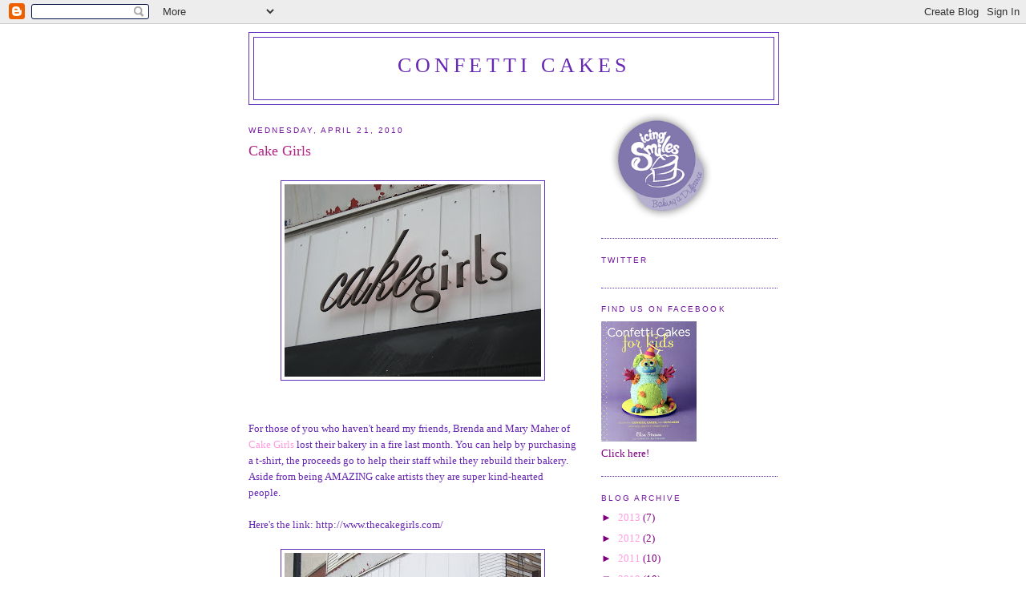

--- FILE ---
content_type: text/html; charset=UTF-8
request_url: https://confetticakes.blogspot.com/2010/04/cake-girls.html?showComment=1333242899380
body_size: 11775
content:
<!DOCTYPE html>
<html dir='ltr'>
<head>
<link href='https://www.blogger.com/static/v1/widgets/2944754296-widget_css_bundle.css' rel='stylesheet' type='text/css'/>
<meta content='text/html; charset=UTF-8' http-equiv='Content-Type'/>
<meta content='blogger' name='generator'/>
<link href='https://confetticakes.blogspot.com/favicon.ico' rel='icon' type='image/x-icon'/>
<link href='http://confetticakes.blogspot.com/2010/04/cake-girls.html' rel='canonical'/>
<link rel="alternate" type="application/atom+xml" title="Confetti Cakes - Atom" href="https://confetticakes.blogspot.com/feeds/posts/default" />
<link rel="alternate" type="application/rss+xml" title="Confetti Cakes - RSS" href="https://confetticakes.blogspot.com/feeds/posts/default?alt=rss" />
<link rel="service.post" type="application/atom+xml" title="Confetti Cakes - Atom" href="https://www.blogger.com/feeds/1141485387077769996/posts/default" />

<link rel="alternate" type="application/atom+xml" title="Confetti Cakes - Atom" href="https://confetticakes.blogspot.com/feeds/4555277969312112762/comments/default" />
<!--Can't find substitution for tag [blog.ieCssRetrofitLinks]-->
<link href='https://blogger.googleusercontent.com/img/b/R29vZ2xl/AVvXsEjGk8knq-MDMs2S6MVOWdPLIQjrQsIz8X4LwsGFZb2AkSByzCvbOQ3bUqUB1m8NRX-RYnDlVNcCKxFUR9gHSdyKXgg6Fa59xiue_xRm5kJh13V9unhiWq6Ppc2VUyszIN1mTjqdzHAQ8f82/s320/IMG_1433.jpg' rel='image_src'/>
<meta content='http://confetticakes.blogspot.com/2010/04/cake-girls.html' property='og:url'/>
<meta content='Cake Girls' property='og:title'/>
<meta content='For those of you who haven&#39;t heard my friends, Brenda and Mary Maher of Cake Girls  lost their bakery in a fire last month. You can help by ...' property='og:description'/>
<meta content='https://blogger.googleusercontent.com/img/b/R29vZ2xl/AVvXsEjGk8knq-MDMs2S6MVOWdPLIQjrQsIz8X4LwsGFZb2AkSByzCvbOQ3bUqUB1m8NRX-RYnDlVNcCKxFUR9gHSdyKXgg6Fa59xiue_xRm5kJh13V9unhiWq6Ppc2VUyszIN1mTjqdzHAQ8f82/w1200-h630-p-k-no-nu/IMG_1433.jpg' property='og:image'/>
<title>Confetti Cakes: Cake Girls</title>
<style id='page-skin-1' type='text/css'><!--
/*
-----------------------------------------------
Blogger Template Style
Name:     Minima
Date:     26 Feb 2004
Updated by: Blogger Team
----------------------------------------------- */
/* Use this with templates/template-twocol.html */
body {
background:#ffffff;
margin:0;
color:#6728B2;
font:x-small Georgia Serif;
font-size/* */:/**/small;
font-size: /**/small;
text-align: center;
}
a:link {
color:#ff9ce0;
text-decoration:none;
}
a:visited {
color:#b22887;
text-decoration:none;
}
a:hover {
color:#b22887;
text-decoration:underline;
}
a img {
border-width:0;
}
/* Header
-----------------------------------------------
*/
#header-wrapper {
width:660px;
margin:0 auto 10px;
border:1px solid #6131BD;
}
#header-inner {
background-position: center;
margin-left: auto;
margin-right: auto;
}
#header {
margin: 5px;
border: 1px solid #6131BD;
text-align: center;
color:#6728B2;
}
#header h1 {
margin:5px 5px 0;
padding:15px 20px .25em;
line-height:1.2em;
text-transform:uppercase;
letter-spacing:.2em;
font: normal normal 200% Georgia, Serif;
}
#header a {
color:#6728B2;
text-decoration:none;
}
#header a:hover {
color:#6728B2;
}
#header .description {
margin:0 5px 5px;
padding:0 20px 15px;
max-width:700px;
text-transform:uppercase;
letter-spacing:.2em;
line-height: 1.4em;
font: normal normal 78% 'Trebuchet MS', Trebuchet, Arial, Verdana, Sans-serif;
color: #72179D;
}
#header img {
margin-left: auto;
margin-right: auto;
}
/* Outer-Wrapper
----------------------------------------------- */
#outer-wrapper {
width: 660px;
margin:0 auto;
padding:10px;
text-align:left;
font: normal normal 100% Georgia, Serif;
}
#main-wrapper {
width: 410px;
float: left;
word-wrap: break-word; /* fix for long text breaking sidebar float in IE */
overflow: hidden;     /* fix for long non-text content breaking IE sidebar float */
}
#sidebar-wrapper {
width: 220px;
float: right;
word-wrap: break-word; /* fix for long text breaking sidebar float in IE */
overflow: hidden;      /* fix for long non-text content breaking IE sidebar float */
}
/* Headings
----------------------------------------------- */
h2 {
margin:1.5em 0 .75em;
font:normal normal 78% 'Trebuchet MS',Trebuchet,Arial,Verdana,Sans-serif;
line-height: 1.4em;
text-transform:uppercase;
letter-spacing:.2em;
color:#72179d;
}
/* Posts
-----------------------------------------------
*/
h2.date-header {
margin:1.5em 0 .5em;
}
.post {
margin:.5em 0 1.5em;
border-bottom:1px dotted #6131BD;
padding-bottom:1.5em;
}
.post h3 {
margin:.25em 0 0;
padding:0 0 4px;
font-size:140%;
font-weight:normal;
line-height:1.4em;
color:#b22887;
}
.post h3 a, .post h3 a:visited, .post h3 strong {
display:block;
text-decoration:none;
color:#b22887;
font-weight:normal;
}
.post h3 strong, .post h3 a:hover {
color:#6728B2;
}
.post-body {
margin:0 0 .75em;
line-height:1.6em;
}
.post-body blockquote {
line-height:1.3em;
}
.post-footer {
margin: .75em 0;
color:#72179d;
text-transform:uppercase;
letter-spacing:.1em;
font: normal normal 78% 'Trebuchet MS', Trebuchet, Arial, Verdana, Sans-serif;
line-height: 1.4em;
}
.comment-link {
margin-left:.6em;
}
.post img, table.tr-caption-container {
padding:4px;
border:1px solid #6131BD;
}
.tr-caption-container img {
border: none;
padding: 0;
}
.post blockquote {
margin:1em 20px;
}
.post blockquote p {
margin:.75em 0;
}
/* Comments
----------------------------------------------- */
#comments h4 {
margin:1em 0;
font-weight: bold;
line-height: 1.4em;
text-transform:uppercase;
letter-spacing:.2em;
color: #72179d;
}
#comments-block {
margin:1em 0 1.5em;
line-height:1.6em;
}
#comments-block .comment-author {
margin:.5em 0;
}
#comments-block .comment-body {
margin:.25em 0 0;
}
#comments-block .comment-footer {
margin:-.25em 0 2em;
line-height: 1.4em;
text-transform:uppercase;
letter-spacing:.1em;
}
#comments-block .comment-body p {
margin:0 0 .75em;
}
.deleted-comment {
font-style:italic;
color:gray;
}
#blog-pager-newer-link {
float: left;
}
#blog-pager-older-link {
float: right;
}
#blog-pager {
text-align: center;
}
.feed-links {
clear: both;
line-height: 2.5em;
}
/* Sidebar Content
----------------------------------------------- */
.sidebar {
color: #800080;
line-height: 1.5em;
}
.sidebar ul {
list-style:none;
margin:0 0 0;
padding:0 0 0;
}
.sidebar li {
margin:0;
padding-top:0;
padding-right:0;
padding-bottom:.25em;
padding-left:15px;
text-indent:-15px;
line-height:1.5em;
}
.sidebar .widget, .main .widget {
border-bottom:1px dotted #6131BD;
margin:0 0 1.5em;
padding:0 0 1.5em;
}
.main .Blog {
border-bottom-width: 0;
}
/* Profile
----------------------------------------------- */
.profile-img {
float: left;
margin-top: 0;
margin-right: 5px;
margin-bottom: 5px;
margin-left: 0;
padding: 4px;
border: 1px solid #6131BD;
}
.profile-data {
margin:0;
text-transform:uppercase;
letter-spacing:.1em;
font: normal normal 78% 'Trebuchet MS', Trebuchet, Arial, Verdana, Sans-serif;
color: #72179d;
font-weight: bold;
line-height: 1.6em;
}
.profile-datablock {
margin:.5em 0 .5em;
}
.profile-textblock {
margin: 0.5em 0;
line-height: 1.6em;
}
.profile-link {
font: normal normal 78% 'Trebuchet MS', Trebuchet, Arial, Verdana, Sans-serif;
text-transform: uppercase;
letter-spacing: .1em;
}
/* Footer
----------------------------------------------- */
#footer {
width:660px;
clear:both;
margin:0 auto;
padding-top:15px;
line-height: 1.6em;
text-transform:uppercase;
letter-spacing:.1em;
text-align: center;
}

--></style>
<link href='https://www.blogger.com/dyn-css/authorization.css?targetBlogID=1141485387077769996&amp;zx=35a9fac4-260c-460d-8d39-0828a9ea4ff9' media='none' onload='if(media!=&#39;all&#39;)media=&#39;all&#39;' rel='stylesheet'/><noscript><link href='https://www.blogger.com/dyn-css/authorization.css?targetBlogID=1141485387077769996&amp;zx=35a9fac4-260c-460d-8d39-0828a9ea4ff9' rel='stylesheet'/></noscript>
<meta name='google-adsense-platform-account' content='ca-host-pub-1556223355139109'/>
<meta name='google-adsense-platform-domain' content='blogspot.com'/>

</head>
<body>
<div class='navbar section' id='navbar'><div class='widget Navbar' data-version='1' id='Navbar1'><script type="text/javascript">
    function setAttributeOnload(object, attribute, val) {
      if(window.addEventListener) {
        window.addEventListener('load',
          function(){ object[attribute] = val; }, false);
      } else {
        window.attachEvent('onload', function(){ object[attribute] = val; });
      }
    }
  </script>
<div id="navbar-iframe-container"></div>
<script type="text/javascript" src="https://apis.google.com/js/platform.js"></script>
<script type="text/javascript">
      gapi.load("gapi.iframes:gapi.iframes.style.bubble", function() {
        if (gapi.iframes && gapi.iframes.getContext) {
          gapi.iframes.getContext().openChild({
              url: 'https://www.blogger.com/navbar/1141485387077769996?po\x3d4555277969312112762\x26origin\x3dhttps://confetticakes.blogspot.com',
              where: document.getElementById("navbar-iframe-container"),
              id: "navbar-iframe"
          });
        }
      });
    </script><script type="text/javascript">
(function() {
var script = document.createElement('script');
script.type = 'text/javascript';
script.src = '//pagead2.googlesyndication.com/pagead/js/google_top_exp.js';
var head = document.getElementsByTagName('head')[0];
if (head) {
head.appendChild(script);
}})();
</script>
</div></div>
<div id='outer-wrapper'><div id='wrap2'>
<!-- skip links for text browsers -->
<span id='skiplinks' style='display:none;'>
<a href='#main'>skip to main </a> |
      <a href='#sidebar'>skip to sidebar</a>
</span>
<div id='header-wrapper'>
<div class='header section' id='header'><div class='widget Header' data-version='1' id='Header1'>
<div id='header-inner'>
<div class='titlewrapper'>
<h1 class='title'>
<a href='https://confetticakes.blogspot.com/'>
Confetti Cakes
</a>
</h1>
</div>
<div class='descriptionwrapper'>
<p class='description'><span>
</span></p>
</div>
</div>
</div></div>
</div>
<div id='content-wrapper'>
<div id='crosscol-wrapper' style='text-align:center'>
<div class='crosscol no-items section' id='crosscol'></div>
</div>
<div id='main-wrapper'>
<div class='main section' id='main'><div class='widget Blog' data-version='1' id='Blog1'>
<div class='blog-posts hfeed'>

          <div class="date-outer">
        
<h2 class='date-header'><span>Wednesday, April 21, 2010</span></h2>

          <div class="date-posts">
        
<div class='post-outer'>
<div class='post hentry uncustomized-post-template' itemprop='blogPost' itemscope='itemscope' itemtype='http://schema.org/BlogPosting'>
<meta content='https://blogger.googleusercontent.com/img/b/R29vZ2xl/AVvXsEjGk8knq-MDMs2S6MVOWdPLIQjrQsIz8X4LwsGFZb2AkSByzCvbOQ3bUqUB1m8NRX-RYnDlVNcCKxFUR9gHSdyKXgg6Fa59xiue_xRm5kJh13V9unhiWq6Ppc2VUyszIN1mTjqdzHAQ8f82/s320/IMG_1433.jpg' itemprop='image_url'/>
<meta content='1141485387077769996' itemprop='blogId'/>
<meta content='4555277969312112762' itemprop='postId'/>
<a name='4555277969312112762'></a>
<h3 class='post-title entry-title' itemprop='name'>
Cake Girls
</h3>
<div class='post-header'>
<div class='post-header-line-1'></div>
</div>
<div class='post-body entry-content' id='post-body-4555277969312112762' itemprop='description articleBody'>
<div style="text-align: center;"><span class="Apple-style-span"  style="color:#0000EE;"><span class="Apple-style-span" style="text-decoration: underline;"><br /></span></span></div><a href="https://blogger.googleusercontent.com/img/b/R29vZ2xl/AVvXsEjGk8knq-MDMs2S6MVOWdPLIQjrQsIz8X4LwsGFZb2AkSByzCvbOQ3bUqUB1m8NRX-RYnDlVNcCKxFUR9gHSdyKXgg6Fa59xiue_xRm5kJh13V9unhiWq6Ppc2VUyszIN1mTjqdzHAQ8f82/s1600/IMG_1433.jpg" onblur="try {parent.deselectBloggerImageGracefully();} catch(e) {}"><img alt="" border="0" id="BLOGGER_PHOTO_ID_5462747501848517986" src="https://blogger.googleusercontent.com/img/b/R29vZ2xl/AVvXsEjGk8knq-MDMs2S6MVOWdPLIQjrQsIz8X4LwsGFZb2AkSByzCvbOQ3bUqUB1m8NRX-RYnDlVNcCKxFUR9gHSdyKXgg6Fa59xiue_xRm5kJh13V9unhiWq6Ppc2VUyszIN1mTjqdzHAQ8f82/s320/IMG_1433.jpg" style="display:block; margin:0px auto 10px; text-align:center;cursor:pointer; cursor:hand;width: 320px; height: 240px;" /></a><br /><div style="text-align: center;"><br /></div><a href="https://blogger.googleusercontent.com/img/b/R29vZ2xl/AVvXsEjyWWdOCz9tSWMC4jza9DQdwHxh5nO8IT7V4v7jhSIByedUQTV5Z_pQ0D3JFFd0WhabbzDb73K6LPsGhM1BKGdSTDYTrHhDK3l5Q6LXc5krEbQqIrLA6DE2pNlZdEz3G8Dl-rEIwdKPnl5h/s1600/IMG_1432.jpg" onblur="try {parent.deselectBloggerImageGracefully();} catch(e) {}"></a>For those of you who haven't heard my friends, Brenda and Mary Maher of <a href="http://www.thecakegirls.com/">Cake Girls</a> lost their bakery in a fire last month. You can help by purchasing a t-shirt, the proceeds go to help their staff while they rebuild their bakery. Aside from being AMAZING cake artists they are super kind-hearted people.<div><br /></div><div>Here's the link: http://www.thecakegirls.com/<br /><div><br /></div><div><a href="https://blogger.googleusercontent.com/img/b/R29vZ2xl/AVvXsEgBuq4_SEICppJmDp1SZUYZN-6UMDU8zc4-FX5SDs7aebTGC5MS3LoXKDLXFa8VYHa3unkDIBXycFr7vmnDf356aTs3oSMmytF2aYQDvitjAaWHPAisFLS8o3FwU-7oSL1sIVMiL_Km20x_/s1600/IMG_1434.jpg" onblur="try {parent.deselectBloggerImageGracefully();} catch(e) {}"><img alt="" border="0" id="BLOGGER_PHOTO_ID_5462747505323634690" src="https://blogger.googleusercontent.com/img/b/R29vZ2xl/AVvXsEgBuq4_SEICppJmDp1SZUYZN-6UMDU8zc4-FX5SDs7aebTGC5MS3LoXKDLXFa8VYHa3unkDIBXycFr7vmnDf356aTs3oSMmytF2aYQDvitjAaWHPAisFLS8o3FwU-7oSL1sIVMiL_Km20x_/s320/IMG_1434.jpg" style="display: block; margin-top: 0px; margin-right: auto; margin-bottom: 10px; margin-left: auto; text-align: center; cursor: pointer; width: 320px; height: 240px; " /></a></div><div><span class="Apple-style-span" style="color: rgb(0, 0, 238); -webkit-text-decorations-in-effect: underline; "><img alt="" border="0" id="BLOGGER_PHOTO_ID_5462747495908831186" src="https://blogger.googleusercontent.com/img/b/R29vZ2xl/AVvXsEjyWWdOCz9tSWMC4jza9DQdwHxh5nO8IT7V4v7jhSIByedUQTV5Z_pQ0D3JFFd0WhabbzDb73K6LPsGhM1BKGdSTDYTrHhDK3l5Q6LXc5krEbQqIrLA6DE2pNlZdEz3G8Dl-rEIwdKPnl5h/s320/IMG_1432.jpg" style="display: block; margin-top: 0px; margin-right: auto; margin-bottom: 10px; margin-left: auto; text-align: center; cursor: pointer; width: 320px; height: 213px; " /></span></div><div><br /></div></div>
<div style='clear: both;'></div>
</div>
<div class='post-footer'>
<div class='post-footer-line post-footer-line-1'>
<span class='post-author vcard'>
Posted by
<span class='fn' itemprop='author' itemscope='itemscope' itemtype='http://schema.org/Person'>
<meta content='https://www.blogger.com/profile/03037185202220158041' itemprop='url'/>
<a class='g-profile' href='https://www.blogger.com/profile/03037185202220158041' rel='author' title='author profile'>
<span itemprop='name'>Elisa</span>
</a>
</span>
</span>
<span class='post-timestamp'>
at
<meta content='http://confetticakes.blogspot.com/2010/04/cake-girls.html' itemprop='url'/>
<a class='timestamp-link' href='https://confetticakes.blogspot.com/2010/04/cake-girls.html' rel='bookmark' title='permanent link'><abbr class='published' itemprop='datePublished' title='2010-04-21T16:55:00-07:00'>4:55&#8239;PM</abbr></a>
</span>
<span class='post-comment-link'>
</span>
<span class='post-icons'>
<span class='item-control blog-admin pid-2129168986'>
<a href='https://www.blogger.com/post-edit.g?blogID=1141485387077769996&postID=4555277969312112762&from=pencil' title='Edit Post'>
<img alt='' class='icon-action' height='18' src='https://resources.blogblog.com/img/icon18_edit_allbkg.gif' width='18'/>
</a>
</span>
</span>
<div class='post-share-buttons goog-inline-block'>
</div>
</div>
<div class='post-footer-line post-footer-line-2'>
<span class='post-labels'>
</span>
</div>
<div class='post-footer-line post-footer-line-3'>
<span class='post-location'>
</span>
</div>
</div>
</div>
<div class='comments' id='comments'>
<a name='comments'></a>
<h4>8 comments:</h4>
<div id='Blog1_comments-block-wrapper'>
<dl class='avatar-comment-indent' id='comments-block'>
<dt class='comment-author ' id='c653064072230603054'>
<a name='c653064072230603054'></a>
<div class="avatar-image-container avatar-stock"><span dir="ltr"><a href="https://www.blogger.com/profile/09741958551185114241" target="" rel="nofollow" onclick="" class="avatar-hovercard" id="av-653064072230603054-09741958551185114241"><img src="//www.blogger.com/img/blogger_logo_round_35.png" width="35" height="35" alt="" title="Ellen">

</a></span></div>
<a href='https://www.blogger.com/profile/09741958551185114241' rel='nofollow'>Ellen</a>
said...
</dt>
<dd class='comment-body' id='Blog1_cmt-653064072230603054'>
<p>
I&#39;m so sorry to hear about this.  I hope the rebuilding process goes by quickly!  Although I have never seen a Cake Girls cake in person, from pictures and TV I know they are works of art and all are made with tons of love.  Good things come to good people and I know this time around, things will be even better.<br /><br />Many blessings to all the staff and family!
</p>
</dd>
<dd class='comment-footer'>
<span class='comment-timestamp'>
<a href='https://confetticakes.blogspot.com/2010/04/cake-girls.html?showComment=1271896411100#c653064072230603054' title='comment permalink'>
April 21, 2010 at 5:33&#8239;PM
</a>
<span class='item-control blog-admin pid-803157786'>
<a class='comment-delete' href='https://www.blogger.com/comment/delete/1141485387077769996/653064072230603054' title='Delete Comment'>
<img src='https://resources.blogblog.com/img/icon_delete13.gif'/>
</a>
</span>
</span>
</dd>
<dt class='comment-author ' id='c8089851206848163283'>
<a name='c8089851206848163283'></a>
<div class="avatar-image-container avatar-stock"><span dir="ltr"><img src="//resources.blogblog.com/img/blank.gif" width="35" height="35" alt="" title="Anonymous">

</span></div>
Anonymous
said...
</dt>
<dd class='comment-body' id='Blog1_cmt-8089851206848163283'>
<p>
this is heartbreaking. i watch them on Amazing Wedding Cakes all the time &amp; they are my favorite. I had no idea this happened. This is any business owners worst nightmare. They will be back tho. I am positive of that.
</p>
</dd>
<dd class='comment-footer'>
<span class='comment-timestamp'>
<a href='https://confetticakes.blogspot.com/2010/04/cake-girls.html?showComment=1271908822489#c8089851206848163283' title='comment permalink'>
April 21, 2010 at 9:00&#8239;PM
</a>
<span class='item-control blog-admin pid-244763625'>
<a class='comment-delete' href='https://www.blogger.com/comment/delete/1141485387077769996/8089851206848163283' title='Delete Comment'>
<img src='https://resources.blogblog.com/img/icon_delete13.gif'/>
</a>
</span>
</span>
</dd>
<dt class='comment-author ' id='c4891582606061945224'>
<a name='c4891582606061945224'></a>
<div class="avatar-image-container vcard"><span dir="ltr"><a href="https://www.blogger.com/profile/17175538819718949261" target="" rel="nofollow" onclick="" class="avatar-hovercard" id="av-4891582606061945224-17175538819718949261"><img src="https://resources.blogblog.com/img/blank.gif" width="35" height="35" class="delayLoad" style="display: none;" longdesc="//blogger.googleusercontent.com/img/b/R29vZ2xl/AVvXsEgLYs-K33mj-MUzzo657LmAPnXX_zNr7IRztExkycnBwRSQxgf3m6G2nfzP9Ymt2KOLz-bjjObMn-GsS2dS5lGAyrey4ziOhnPbj8y2-nsIvvRriOm5Ojq41C6li9kf4TA/s45-c/scd_logo.jpg" alt="" title="Mrs. D">

<noscript><img src="//blogger.googleusercontent.com/img/b/R29vZ2xl/AVvXsEgLYs-K33mj-MUzzo657LmAPnXX_zNr7IRztExkycnBwRSQxgf3m6G2nfzP9Ymt2KOLz-bjjObMn-GsS2dS5lGAyrey4ziOhnPbj8y2-nsIvvRriOm5Ojq41C6li9kf4TA/s45-c/scd_logo.jpg" width="35" height="35" class="photo" alt=""></noscript></a></span></div>
<a href='https://www.blogger.com/profile/17175538819718949261' rel='nofollow'>Mrs. D</a>
said...
</dt>
<dd class='comment-body' id='Blog1_cmt-4891582606061945224'>
<p>
I&#39;m from Chicago, and when I heard this that morning on the news my heart sank.  It was good to hear that other local bakeries are willing to lend their work space until they could recover their own space.
</p>
</dd>
<dd class='comment-footer'>
<span class='comment-timestamp'>
<a href='https://confetticakes.blogspot.com/2010/04/cake-girls.html?showComment=1274315340797#c4891582606061945224' title='comment permalink'>
May 19, 2010 at 5:29&#8239;PM
</a>
<span class='item-control blog-admin pid-2145111334'>
<a class='comment-delete' href='https://www.blogger.com/comment/delete/1141485387077769996/4891582606061945224' title='Delete Comment'>
<img src='https://resources.blogblog.com/img/icon_delete13.gif'/>
</a>
</span>
</span>
</dd>
<dt class='comment-author ' id='c3480620072892464146'>
<a name='c3480620072892464146'></a>
<div class="avatar-image-container avatar-stock"><span dir="ltr"><a href="https://www.blogger.com/profile/02198969051806656386" target="" rel="nofollow" onclick="" class="avatar-hovercard" id="av-3480620072892464146-02198969051806656386"><img src="//www.blogger.com/img/blogger_logo_round_35.png" width="35" height="35" alt="" title="sackings">

</a></span></div>
<a href='https://www.blogger.com/profile/02198969051806656386' rel='nofollow'>sackings</a>
said...
</dt>
<dd class='comment-body' id='Blog1_cmt-3480620072892464146'>
<p>
My daughter bought herself a t-shirt and one for me from cake girls in support.  They do lovely work. Here&#39;s hoping they rebuild soon!
</p>
</dd>
<dd class='comment-footer'>
<span class='comment-timestamp'>
<a href='https://confetticakes.blogspot.com/2010/04/cake-girls.html?showComment=1275716281364#c3480620072892464146' title='comment permalink'>
June 4, 2010 at 10:38&#8239;PM
</a>
<span class='item-control blog-admin pid-1701883607'>
<a class='comment-delete' href='https://www.blogger.com/comment/delete/1141485387077769996/3480620072892464146' title='Delete Comment'>
<img src='https://resources.blogblog.com/img/icon_delete13.gif'/>
</a>
</span>
</span>
</dd>
<dt class='comment-author ' id='c6802051091709348793'>
<a name='c6802051091709348793'></a>
<div class="avatar-image-container avatar-stock"><span dir="ltr"><img src="//resources.blogblog.com/img/blank.gif" width="35" height="35" alt="" title="Anonymous">

</span></div>
Anonymous
said...
</dt>
<dd class='comment-body' id='Blog1_cmt-6802051091709348793'>
<p>
I watch all the cake challenges and I am always impressed by what the Cake Girls create!  I am so sorry to hear about the fire and will absolutely buy a tee shirt to help support your staff.<br /><br />Angela
</p>
</dd>
<dd class='comment-footer'>
<span class='comment-timestamp'>
<a href='https://confetticakes.blogspot.com/2010/04/cake-girls.html?showComment=1275927396445#c6802051091709348793' title='comment permalink'>
June 7, 2010 at 9:16&#8239;AM
</a>
<span class='item-control blog-admin pid-1183442215'>
<a class='comment-delete' href='https://www.blogger.com/comment/delete/1141485387077769996/6802051091709348793' title='Delete Comment'>
<img src='https://resources.blogblog.com/img/icon_delete13.gif'/>
</a>
</span>
</span>
</dd>
<dt class='comment-author ' id='c7591608773120824734'>
<a name='c7591608773120824734'></a>
<div class="avatar-image-container avatar-stock"><span dir="ltr"><a href="https://www.blogger.com/profile/08770300440772355808" target="" rel="nofollow" onclick="" class="avatar-hovercard" id="av-7591608773120824734-08770300440772355808"><img src="//www.blogger.com/img/blogger_logo_round_35.png" width="35" height="35" alt="" title="Erin">

</a></span></div>
<a href='https://www.blogger.com/profile/08770300440772355808' rel='nofollow'>Erin</a>
said...
</dt>
<dd class='comment-body' id='Blog1_cmt-7591608773120824734'>
<p>
I&#39;m sorry for her loss but it&#39;s awesome your helping out!
</p>
</dd>
<dd class='comment-footer'>
<span class='comment-timestamp'>
<a href='https://confetticakes.blogspot.com/2010/04/cake-girls.html?showComment=1290897157372#c7591608773120824734' title='comment permalink'>
November 27, 2010 at 2:32&#8239;PM
</a>
<span class='item-control blog-admin pid-331457574'>
<a class='comment-delete' href='https://www.blogger.com/comment/delete/1141485387077769996/7591608773120824734' title='Delete Comment'>
<img src='https://resources.blogblog.com/img/icon_delete13.gif'/>
</a>
</span>
</span>
</dd>
<dt class='comment-author ' id='c5706415615852978065'>
<a name='c5706415615852978065'></a>
<div class="avatar-image-container avatar-stock"><span dir="ltr"><a href="https://www.blogger.com/profile/00236946418644183297" target="" rel="nofollow" onclick="" class="avatar-hovercard" id="av-5706415615852978065-00236946418644183297"><img src="//www.blogger.com/img/blogger_logo_round_35.png" width="35" height="35" alt="" title="lily smith">

</a></span></div>
<a href='https://www.blogger.com/profile/00236946418644183297' rel='nofollow'>lily smith</a>
said...
</dt>
<dd class='comment-body' id='Blog1_cmt-5706415615852978065'>
<p>
This season&#8217;s style of jeans is colored skinny jeans. Colored skinny jeans <a href="http://www.louboutingreeceshop.com/" rel="nofollow">Christian Louboutin Shoes</a> are really noticeable and bright, making you the center of attention. The hot colors of jeans for this season are yellow, red, purple, blue, and pink. You can get tons of these jeans. They have <a href="http://www.louboutingreeceshop.com/" rel="nofollow">Christian Louboutin Greece</a> all the season&#8217;s best colors. High waisted skirts look great on anyone. Black high waisted skirts make you look slim and tall. They show off your body in an amazing <a href="http://www.louboutingreeceshop.com/christian-louboutin-pumps-c-4.html" rel="nofollow">Christian Louboutin Pumps</a> way and give you the perfect shape. Colorful skirts show that you are fun and outgoing, and that you have a sense of <a href="http://www.louboutingreeceshop.com/christian-louboutin-daffodile-c-5.html" rel="nofollow">Christian Louboutin Daffodile</a> style. Find especially cute one&#8217;s. Wide leg jeans are good for people from ages 3 and up! You will find them in almost every fashion magazine these days. Throw on these jeans and a heel and you will be looking leaner <a href="http://www.louboutingreeceshop.com/christian-louboutin-bridal-c-3.html" rel="nofollow">Christian Louboutin Bridal</a> and taller then ever! Good for people of any size. These jeans are way more roomier and comfortable than the normal jean fit. Find some of the cutest wide leg jeans.
</p>
</dd>
<dd class='comment-footer'>
<span class='comment-timestamp'>
<a href='https://confetticakes.blogspot.com/2010/04/cake-girls.html?showComment=1333242882780#c5706415615852978065' title='comment permalink'>
March 31, 2012 at 6:14&#8239;PM
</a>
<span class='item-control blog-admin pid-2119614867'>
<a class='comment-delete' href='https://www.blogger.com/comment/delete/1141485387077769996/5706415615852978065' title='Delete Comment'>
<img src='https://resources.blogblog.com/img/icon_delete13.gif'/>
</a>
</span>
</span>
</dd>
<dt class='comment-author ' id='c2832080323333823628'>
<a name='c2832080323333823628'></a>
<div class="avatar-image-container avatar-stock"><span dir="ltr"><a href="https://www.blogger.com/profile/00236946418644183297" target="" rel="nofollow" onclick="" class="avatar-hovercard" id="av-2832080323333823628-00236946418644183297"><img src="//www.blogger.com/img/blogger_logo_round_35.png" width="35" height="35" alt="" title="lily smith">

</a></span></div>
<a href='https://www.blogger.com/profile/00236946418644183297' rel='nofollow'>lily smith</a>
said...
</dt>
<dd class='comment-body' id='Blog1_cmt-2832080323333823628'>
<p>
This houndstooth skirt is absolutely adorable <a href="http://www.coachoutlet-singapore.com/" rel="nofollow">Coach Outlet</a>. The houndstooth pattern is so high fashion and funky. Even thougth this skirt is black <a href="http://www.coachoutlet-singapore.com/" rel="nofollow">Coach Coach Bags</a> and white, the detail is so fashionable. It is a high waisted skirt, which makes it even better. The length of the skirt is perfect for a date or a day of shopping. You can purchase this skirt. Jean shorts are so cute <a href="http://www.coachoutlet-singapore.com/op-art-bags-c-74/" rel="nofollow">Coach Op Art Bags</a> and great for the summer time. They are good for wearing to the beach or to go shopping. These shorts are especially adorable because they <a href="http://www.coachoutlet-singapore.com/coach-satchel-bags-c-70/" rel="nofollow">Coach Satchel Bags</a> have big buttons and a lot of pockets. The pockets and the buttons make the shorts look so much more feminine. Jean shorts, a v-neck shirt, gladiator sandals, wayfarers, and a locket necklace would be a great <a href="http://www.coachoutlet-singapore.com/coach-bags-c-67/" rel="nofollow">Coach Bags</a> outfit for a party, the beach, or wearing around the house. Sometimes simple is better, and in this case, it is.
</p>
</dd>
<dd class='comment-footer'>
<span class='comment-timestamp'>
<a href='https://confetticakes.blogspot.com/2010/04/cake-girls.html?showComment=1333242899380#c2832080323333823628' title='comment permalink'>
March 31, 2012 at 6:14&#8239;PM
</a>
<span class='item-control blog-admin pid-2119614867'>
<a class='comment-delete' href='https://www.blogger.com/comment/delete/1141485387077769996/2832080323333823628' title='Delete Comment'>
<img src='https://resources.blogblog.com/img/icon_delete13.gif'/>
</a>
</span>
</span>
</dd>
</dl>
</div>
<p class='comment-footer'>
<a href='https://www.blogger.com/comment/fullpage/post/1141485387077769996/4555277969312112762' onclick=''>Post a Comment</a>
</p>
</div>
</div>

        </div></div>
      
</div>
<div class='blog-pager' id='blog-pager'>
<span id='blog-pager-newer-link'>
<a class='blog-pager-newer-link' href='https://confetticakes.blogspot.com/2010/04/rachael-ray-airdate.html' id='Blog1_blog-pager-newer-link' title='Newer Post'>Newer Post</a>
</span>
<span id='blog-pager-older-link'>
<a class='blog-pager-older-link' href='https://confetticakes.blogspot.com/2010/03/private-lessons.html' id='Blog1_blog-pager-older-link' title='Older Post'>Older Post</a>
</span>
<a class='home-link' href='https://confetticakes.blogspot.com/'>Home</a>
</div>
<div class='clear'></div>
<div class='post-feeds'>
<div class='feed-links'>
Subscribe to:
<a class='feed-link' href='https://confetticakes.blogspot.com/feeds/4555277969312112762/comments/default' target='_blank' type='application/atom+xml'>Post Comments (Atom)</a>
</div>
</div>
</div></div>
</div>
<div id='sidebar-wrapper'>
<div class='sidebar section' id='sidebar'><div class='widget Image' data-version='1' id='Image3'>
<div class='widget-content'>
<a href='http://www.icingsmiles.org/'>
<img alt='' height='132' id='Image3_img' src='https://blogger.googleusercontent.com/img/b/R29vZ2xl/AVvXsEhH0wzHYz0sTDrtR8nrlD_esLXiGVS3rZKD-JsnLfpy-_UBvU0AxBN9tyUMsqVtsbgnP2IEfCSyBQKRshOPivHIr_JV6YNlSXHnPpJTeHK8czqk5eF4wcdFuuo2wQ8y5ZwDtUqFpWlVv93-/s220/Home.png' width='150'/>
</a>
<br/>
</div>
<div class='clear'></div>
</div><div class='widget HTML' data-version='1' id='HTML3'>
<h2 class='title'>Twitter</h2>
<div class='widget-content'>
<script src="//widgets.twimg.com/j/2/widget.js"></script>
<script>
new TWTR.Widget({
  version: 2,
  type: 'profile',
  rpp: 4,
  interval: 6000,
  width: 'auto',
  height: 300,
  theme: {
    shell: {
      background: '#dab1e6',
      color: '#ffffff'
    },
    tweets: {
      background: '#ebd6eb',
      color: '#ffffff',
      links: '#9b4ce6'
    }
  },
  features: {
    scrollbar: false,
    loop: false,
    live: false,
    hashtags: true,
    timestamp: true,
    avatars: false,
    behavior: 'all'
  }
}).render().setUser('elisastrauss').start();
</script>
</div>
<div class='clear'></div>
</div><div class='widget Image' data-version='1' id='Image1'>
<h2>Find us on Facebook</h2>
<div class='widget-content'>
<a href='http://www.facebook.com/pages/Confetti-Cakes/58556641151'>
<img alt='Find us on Facebook' height='150' id='Image1_img' src='https://blogger.googleusercontent.com/img/b/R29vZ2xl/AVvXsEj1BIP3m-7GxYyIos5KYSM0FEqhh09i1dcwsWl7knQTSCi80wlxUos6e4IkggZiecxoj-tSAtE1BxvdxZeFEY1t_IiUTqBWESnRFVF3F6Mi6r1CR8qNZFVwRbJgUjpcB__cRSAHCzjVFpot/s150/CCforKidsBlad_72dpi.jpg' width='119'/>
</a>
<br/>
<span class='caption'>Click here!</span>
</div>
<div class='clear'></div>
</div><div class='widget BlogArchive' data-version='1' id='BlogArchive1'>
<h2>Blog Archive</h2>
<div class='widget-content'>
<div id='ArchiveList'>
<div id='BlogArchive1_ArchiveList'>
<ul class='hierarchy'>
<li class='archivedate collapsed'>
<a class='toggle' href='javascript:void(0)'>
<span class='zippy'>

        &#9658;&#160;
      
</span>
</a>
<a class='post-count-link' href='https://confetticakes.blogspot.com/2013/'>
2013
</a>
<span class='post-count' dir='ltr'>(7)</span>
<ul class='hierarchy'>
<li class='archivedate collapsed'>
<a class='toggle' href='javascript:void(0)'>
<span class='zippy'>

        &#9658;&#160;
      
</span>
</a>
<a class='post-count-link' href='https://confetticakes.blogspot.com/2013/10/'>
October
</a>
<span class='post-count' dir='ltr'>(1)</span>
</li>
</ul>
<ul class='hierarchy'>
<li class='archivedate collapsed'>
<a class='toggle' href='javascript:void(0)'>
<span class='zippy'>

        &#9658;&#160;
      
</span>
</a>
<a class='post-count-link' href='https://confetticakes.blogspot.com/2013/09/'>
September
</a>
<span class='post-count' dir='ltr'>(3)</span>
</li>
</ul>
<ul class='hierarchy'>
<li class='archivedate collapsed'>
<a class='toggle' href='javascript:void(0)'>
<span class='zippy'>

        &#9658;&#160;
      
</span>
</a>
<a class='post-count-link' href='https://confetticakes.blogspot.com/2013/08/'>
August
</a>
<span class='post-count' dir='ltr'>(1)</span>
</li>
</ul>
<ul class='hierarchy'>
<li class='archivedate collapsed'>
<a class='toggle' href='javascript:void(0)'>
<span class='zippy'>

        &#9658;&#160;
      
</span>
</a>
<a class='post-count-link' href='https://confetticakes.blogspot.com/2013/06/'>
June
</a>
<span class='post-count' dir='ltr'>(1)</span>
</li>
</ul>
<ul class='hierarchy'>
<li class='archivedate collapsed'>
<a class='toggle' href='javascript:void(0)'>
<span class='zippy'>

        &#9658;&#160;
      
</span>
</a>
<a class='post-count-link' href='https://confetticakes.blogspot.com/2013/05/'>
May
</a>
<span class='post-count' dir='ltr'>(1)</span>
</li>
</ul>
</li>
</ul>
<ul class='hierarchy'>
<li class='archivedate collapsed'>
<a class='toggle' href='javascript:void(0)'>
<span class='zippy'>

        &#9658;&#160;
      
</span>
</a>
<a class='post-count-link' href='https://confetticakes.blogspot.com/2012/'>
2012
</a>
<span class='post-count' dir='ltr'>(2)</span>
<ul class='hierarchy'>
<li class='archivedate collapsed'>
<a class='toggle' href='javascript:void(0)'>
<span class='zippy'>

        &#9658;&#160;
      
</span>
</a>
<a class='post-count-link' href='https://confetticakes.blogspot.com/2012/08/'>
August
</a>
<span class='post-count' dir='ltr'>(1)</span>
</li>
</ul>
<ul class='hierarchy'>
<li class='archivedate collapsed'>
<a class='toggle' href='javascript:void(0)'>
<span class='zippy'>

        &#9658;&#160;
      
</span>
</a>
<a class='post-count-link' href='https://confetticakes.blogspot.com/2012/06/'>
June
</a>
<span class='post-count' dir='ltr'>(1)</span>
</li>
</ul>
</li>
</ul>
<ul class='hierarchy'>
<li class='archivedate collapsed'>
<a class='toggle' href='javascript:void(0)'>
<span class='zippy'>

        &#9658;&#160;
      
</span>
</a>
<a class='post-count-link' href='https://confetticakes.blogspot.com/2011/'>
2011
</a>
<span class='post-count' dir='ltr'>(10)</span>
<ul class='hierarchy'>
<li class='archivedate collapsed'>
<a class='toggle' href='javascript:void(0)'>
<span class='zippy'>

        &#9658;&#160;
      
</span>
</a>
<a class='post-count-link' href='https://confetticakes.blogspot.com/2011/11/'>
November
</a>
<span class='post-count' dir='ltr'>(1)</span>
</li>
</ul>
<ul class='hierarchy'>
<li class='archivedate collapsed'>
<a class='toggle' href='javascript:void(0)'>
<span class='zippy'>

        &#9658;&#160;
      
</span>
</a>
<a class='post-count-link' href='https://confetticakes.blogspot.com/2011/10/'>
October
</a>
<span class='post-count' dir='ltr'>(2)</span>
</li>
</ul>
<ul class='hierarchy'>
<li class='archivedate collapsed'>
<a class='toggle' href='javascript:void(0)'>
<span class='zippy'>

        &#9658;&#160;
      
</span>
</a>
<a class='post-count-link' href='https://confetticakes.blogspot.com/2011/08/'>
August
</a>
<span class='post-count' dir='ltr'>(1)</span>
</li>
</ul>
<ul class='hierarchy'>
<li class='archivedate collapsed'>
<a class='toggle' href='javascript:void(0)'>
<span class='zippy'>

        &#9658;&#160;
      
</span>
</a>
<a class='post-count-link' href='https://confetticakes.blogspot.com/2011/06/'>
June
</a>
<span class='post-count' dir='ltr'>(1)</span>
</li>
</ul>
<ul class='hierarchy'>
<li class='archivedate collapsed'>
<a class='toggle' href='javascript:void(0)'>
<span class='zippy'>

        &#9658;&#160;
      
</span>
</a>
<a class='post-count-link' href='https://confetticakes.blogspot.com/2011/02/'>
February
</a>
<span class='post-count' dir='ltr'>(2)</span>
</li>
</ul>
<ul class='hierarchy'>
<li class='archivedate collapsed'>
<a class='toggle' href='javascript:void(0)'>
<span class='zippy'>

        &#9658;&#160;
      
</span>
</a>
<a class='post-count-link' href='https://confetticakes.blogspot.com/2011/01/'>
January
</a>
<span class='post-count' dir='ltr'>(3)</span>
</li>
</ul>
</li>
</ul>
<ul class='hierarchy'>
<li class='archivedate expanded'>
<a class='toggle' href='javascript:void(0)'>
<span class='zippy toggle-open'>

        &#9660;&#160;
      
</span>
</a>
<a class='post-count-link' href='https://confetticakes.blogspot.com/2010/'>
2010
</a>
<span class='post-count' dir='ltr'>(10)</span>
<ul class='hierarchy'>
<li class='archivedate collapsed'>
<a class='toggle' href='javascript:void(0)'>
<span class='zippy'>

        &#9658;&#160;
      
</span>
</a>
<a class='post-count-link' href='https://confetticakes.blogspot.com/2010/12/'>
December
</a>
<span class='post-count' dir='ltr'>(1)</span>
</li>
</ul>
<ul class='hierarchy'>
<li class='archivedate collapsed'>
<a class='toggle' href='javascript:void(0)'>
<span class='zippy'>

        &#9658;&#160;
      
</span>
</a>
<a class='post-count-link' href='https://confetticakes.blogspot.com/2010/11/'>
November
</a>
<span class='post-count' dir='ltr'>(1)</span>
</li>
</ul>
<ul class='hierarchy'>
<li class='archivedate collapsed'>
<a class='toggle' href='javascript:void(0)'>
<span class='zippy'>

        &#9658;&#160;
      
</span>
</a>
<a class='post-count-link' href='https://confetticakes.blogspot.com/2010/10/'>
October
</a>
<span class='post-count' dir='ltr'>(3)</span>
</li>
</ul>
<ul class='hierarchy'>
<li class='archivedate collapsed'>
<a class='toggle' href='javascript:void(0)'>
<span class='zippy'>

        &#9658;&#160;
      
</span>
</a>
<a class='post-count-link' href='https://confetticakes.blogspot.com/2010/07/'>
July
</a>
<span class='post-count' dir='ltr'>(1)</span>
</li>
</ul>
<ul class='hierarchy'>
<li class='archivedate expanded'>
<a class='toggle' href='javascript:void(0)'>
<span class='zippy toggle-open'>

        &#9660;&#160;
      
</span>
</a>
<a class='post-count-link' href='https://confetticakes.blogspot.com/2010/04/'>
April
</a>
<span class='post-count' dir='ltr'>(2)</span>
<ul class='posts'>
<li><a href='https://confetticakes.blogspot.com/2010/04/rachael-ray-airdate.html'>Rachael Ray Airdate</a></li>
<li><a href='https://confetticakes.blogspot.com/2010/04/cake-girls.html'>Cake Girls</a></li>
</ul>
</li>
</ul>
<ul class='hierarchy'>
<li class='archivedate collapsed'>
<a class='toggle' href='javascript:void(0)'>
<span class='zippy'>

        &#9658;&#160;
      
</span>
</a>
<a class='post-count-link' href='https://confetticakes.blogspot.com/2010/03/'>
March
</a>
<span class='post-count' dir='ltr'>(1)</span>
</li>
</ul>
<ul class='hierarchy'>
<li class='archivedate collapsed'>
<a class='toggle' href='javascript:void(0)'>
<span class='zippy'>

        &#9658;&#160;
      
</span>
</a>
<a class='post-count-link' href='https://confetticakes.blogspot.com/2010/02/'>
February
</a>
<span class='post-count' dir='ltr'>(1)</span>
</li>
</ul>
</li>
</ul>
<ul class='hierarchy'>
<li class='archivedate collapsed'>
<a class='toggle' href='javascript:void(0)'>
<span class='zippy'>

        &#9658;&#160;
      
</span>
</a>
<a class='post-count-link' href='https://confetticakes.blogspot.com/2009/'>
2009
</a>
<span class='post-count' dir='ltr'>(21)</span>
<ul class='hierarchy'>
<li class='archivedate collapsed'>
<a class='toggle' href='javascript:void(0)'>
<span class='zippy'>

        &#9658;&#160;
      
</span>
</a>
<a class='post-count-link' href='https://confetticakes.blogspot.com/2009/12/'>
December
</a>
<span class='post-count' dir='ltr'>(2)</span>
</li>
</ul>
<ul class='hierarchy'>
<li class='archivedate collapsed'>
<a class='toggle' href='javascript:void(0)'>
<span class='zippy'>

        &#9658;&#160;
      
</span>
</a>
<a class='post-count-link' href='https://confetticakes.blogspot.com/2009/11/'>
November
</a>
<span class='post-count' dir='ltr'>(2)</span>
</li>
</ul>
<ul class='hierarchy'>
<li class='archivedate collapsed'>
<a class='toggle' href='javascript:void(0)'>
<span class='zippy'>

        &#9658;&#160;
      
</span>
</a>
<a class='post-count-link' href='https://confetticakes.blogspot.com/2009/10/'>
October
</a>
<span class='post-count' dir='ltr'>(1)</span>
</li>
</ul>
<ul class='hierarchy'>
<li class='archivedate collapsed'>
<a class='toggle' href='javascript:void(0)'>
<span class='zippy'>

        &#9658;&#160;
      
</span>
</a>
<a class='post-count-link' href='https://confetticakes.blogspot.com/2009/09/'>
September
</a>
<span class='post-count' dir='ltr'>(1)</span>
</li>
</ul>
<ul class='hierarchy'>
<li class='archivedate collapsed'>
<a class='toggle' href='javascript:void(0)'>
<span class='zippy'>

        &#9658;&#160;
      
</span>
</a>
<a class='post-count-link' href='https://confetticakes.blogspot.com/2009/08/'>
August
</a>
<span class='post-count' dir='ltr'>(1)</span>
</li>
</ul>
<ul class='hierarchy'>
<li class='archivedate collapsed'>
<a class='toggle' href='javascript:void(0)'>
<span class='zippy'>

        &#9658;&#160;
      
</span>
</a>
<a class='post-count-link' href='https://confetticakes.blogspot.com/2009/07/'>
July
</a>
<span class='post-count' dir='ltr'>(1)</span>
</li>
</ul>
<ul class='hierarchy'>
<li class='archivedate collapsed'>
<a class='toggle' href='javascript:void(0)'>
<span class='zippy'>

        &#9658;&#160;
      
</span>
</a>
<a class='post-count-link' href='https://confetticakes.blogspot.com/2009/06/'>
June
</a>
<span class='post-count' dir='ltr'>(2)</span>
</li>
</ul>
<ul class='hierarchy'>
<li class='archivedate collapsed'>
<a class='toggle' href='javascript:void(0)'>
<span class='zippy'>

        &#9658;&#160;
      
</span>
</a>
<a class='post-count-link' href='https://confetticakes.blogspot.com/2009/05/'>
May
</a>
<span class='post-count' dir='ltr'>(4)</span>
</li>
</ul>
<ul class='hierarchy'>
<li class='archivedate collapsed'>
<a class='toggle' href='javascript:void(0)'>
<span class='zippy'>

        &#9658;&#160;
      
</span>
</a>
<a class='post-count-link' href='https://confetticakes.blogspot.com/2009/04/'>
April
</a>
<span class='post-count' dir='ltr'>(2)</span>
</li>
</ul>
<ul class='hierarchy'>
<li class='archivedate collapsed'>
<a class='toggle' href='javascript:void(0)'>
<span class='zippy'>

        &#9658;&#160;
      
</span>
</a>
<a class='post-count-link' href='https://confetticakes.blogspot.com/2009/03/'>
March
</a>
<span class='post-count' dir='ltr'>(1)</span>
</li>
</ul>
<ul class='hierarchy'>
<li class='archivedate collapsed'>
<a class='toggle' href='javascript:void(0)'>
<span class='zippy'>

        &#9658;&#160;
      
</span>
</a>
<a class='post-count-link' href='https://confetticakes.blogspot.com/2009/02/'>
February
</a>
<span class='post-count' dir='ltr'>(3)</span>
</li>
</ul>
<ul class='hierarchy'>
<li class='archivedate collapsed'>
<a class='toggle' href='javascript:void(0)'>
<span class='zippy'>

        &#9658;&#160;
      
</span>
</a>
<a class='post-count-link' href='https://confetticakes.blogspot.com/2009/01/'>
January
</a>
<span class='post-count' dir='ltr'>(1)</span>
</li>
</ul>
</li>
</ul>
<ul class='hierarchy'>
<li class='archivedate collapsed'>
<a class='toggle' href='javascript:void(0)'>
<span class='zippy'>

        &#9658;&#160;
      
</span>
</a>
<a class='post-count-link' href='https://confetticakes.blogspot.com/2008/'>
2008
</a>
<span class='post-count' dir='ltr'>(27)</span>
<ul class='hierarchy'>
<li class='archivedate collapsed'>
<a class='toggle' href='javascript:void(0)'>
<span class='zippy'>

        &#9658;&#160;
      
</span>
</a>
<a class='post-count-link' href='https://confetticakes.blogspot.com/2008/12/'>
December
</a>
<span class='post-count' dir='ltr'>(2)</span>
</li>
</ul>
<ul class='hierarchy'>
<li class='archivedate collapsed'>
<a class='toggle' href='javascript:void(0)'>
<span class='zippy'>

        &#9658;&#160;
      
</span>
</a>
<a class='post-count-link' href='https://confetticakes.blogspot.com/2008/11/'>
November
</a>
<span class='post-count' dir='ltr'>(1)</span>
</li>
</ul>
<ul class='hierarchy'>
<li class='archivedate collapsed'>
<a class='toggle' href='javascript:void(0)'>
<span class='zippy'>

        &#9658;&#160;
      
</span>
</a>
<a class='post-count-link' href='https://confetticakes.blogspot.com/2008/10/'>
October
</a>
<span class='post-count' dir='ltr'>(3)</span>
</li>
</ul>
<ul class='hierarchy'>
<li class='archivedate collapsed'>
<a class='toggle' href='javascript:void(0)'>
<span class='zippy'>

        &#9658;&#160;
      
</span>
</a>
<a class='post-count-link' href='https://confetticakes.blogspot.com/2008/09/'>
September
</a>
<span class='post-count' dir='ltr'>(3)</span>
</li>
</ul>
<ul class='hierarchy'>
<li class='archivedate collapsed'>
<a class='toggle' href='javascript:void(0)'>
<span class='zippy'>

        &#9658;&#160;
      
</span>
</a>
<a class='post-count-link' href='https://confetticakes.blogspot.com/2008/08/'>
August
</a>
<span class='post-count' dir='ltr'>(2)</span>
</li>
</ul>
<ul class='hierarchy'>
<li class='archivedate collapsed'>
<a class='toggle' href='javascript:void(0)'>
<span class='zippy'>

        &#9658;&#160;
      
</span>
</a>
<a class='post-count-link' href='https://confetticakes.blogspot.com/2008/06/'>
June
</a>
<span class='post-count' dir='ltr'>(4)</span>
</li>
</ul>
<ul class='hierarchy'>
<li class='archivedate collapsed'>
<a class='toggle' href='javascript:void(0)'>
<span class='zippy'>

        &#9658;&#160;
      
</span>
</a>
<a class='post-count-link' href='https://confetticakes.blogspot.com/2008/05/'>
May
</a>
<span class='post-count' dir='ltr'>(3)</span>
</li>
</ul>
<ul class='hierarchy'>
<li class='archivedate collapsed'>
<a class='toggle' href='javascript:void(0)'>
<span class='zippy'>

        &#9658;&#160;
      
</span>
</a>
<a class='post-count-link' href='https://confetticakes.blogspot.com/2008/04/'>
April
</a>
<span class='post-count' dir='ltr'>(5)</span>
</li>
</ul>
<ul class='hierarchy'>
<li class='archivedate collapsed'>
<a class='toggle' href='javascript:void(0)'>
<span class='zippy'>

        &#9658;&#160;
      
</span>
</a>
<a class='post-count-link' href='https://confetticakes.blogspot.com/2008/03/'>
March
</a>
<span class='post-count' dir='ltr'>(4)</span>
</li>
</ul>
</li>
</ul>
</div>
</div>
<div class='clear'></div>
</div>
</div><div class='widget Profile' data-version='1' id='Profile1'>
<h2>About Me</h2>
<div class='widget-content'>
<a href='https://www.blogger.com/profile/03037185202220158041'><img alt='My photo' class='profile-img' height='80' src='//blogger.googleusercontent.com/img/b/R29vZ2xl/AVvXsEhaHFd9FguWImM8Tpg42O4qQcNJtQn0o4tJYCZ7KQc2MdYslMpe8RJO28QtxSzm0fY6UuWtsyOPmZVQQ9HxC8lrWQsBlA1bHPE4j9LNYMOwWR9L3oOPL8qqenNhcd5eAEU/s220/cc-008.jpg' width='63'/></a>
<dl class='profile-datablock'>
<dt class='profile-data'>
<a class='profile-name-link g-profile' href='https://www.blogger.com/profile/03037185202220158041' rel='author' style='background-image: url(//www.blogger.com/img/logo-16.png);'>
Elisa
</a>
</dt>
<dd class='profile-data'>New York, New York, United States</dd>
<dd class='profile-textblock'>Founder and head cake designer-  Confetti Cakes</dd>
</dl>
<a class='profile-link' href='https://www.blogger.com/profile/03037185202220158041' rel='author'>View my complete profile</a>
<div class='clear'></div>
</div>
</div><div class='widget HTML' data-version='1' id='HTML1'>
<h2 class='title'>My Favorites</h2>
<div class='widget-content'>
<script charset="utf-8" type="text/javascript" src="//ws.amazon.com/widgets/q?ServiceVersion=20070822&amp;MarketPlace=US&amp;ID=V20070822/US/wwwconfettica-20/8001/03124b85-919c-4e31-b7a4-07c77ec8c6db"> </script> <noscript><a href="http://ws.amazon.com/widgets/q?ServiceVersion=20070822&MarketPlace=US&ID=V20070822%2FUS%2Fwwwconfettica-20%2F8001%2F03124b85-919c-4e31-b7a4-07c77ec8c6db&Operation=NoScript">Amazon.com Widgets</a></noscript>
</div>
<div class='clear'></div>
</div></div>
</div>
<!-- spacer for skins that want sidebar and main to be the same height-->
<div class='clear'>&#160;</div>
</div>
<!-- end content-wrapper -->
<div id='footer-wrapper'>
<div class='footer no-items section' id='footer'></div>
</div>
</div></div>
<!-- end outer-wrapper -->

<script type="text/javascript" src="https://www.blogger.com/static/v1/widgets/3845888474-widgets.js"></script>
<script type='text/javascript'>
window['__wavt'] = 'AOuZoY4z4oold-4khPkhvF6iKVhet1Sstg:1768800140028';_WidgetManager._Init('//www.blogger.com/rearrange?blogID\x3d1141485387077769996','//confetticakes.blogspot.com/2010/04/cake-girls.html','1141485387077769996');
_WidgetManager._SetDataContext([{'name': 'blog', 'data': {'blogId': '1141485387077769996', 'title': 'Confetti Cakes', 'url': 'https://confetticakes.blogspot.com/2010/04/cake-girls.html', 'canonicalUrl': 'http://confetticakes.blogspot.com/2010/04/cake-girls.html', 'homepageUrl': 'https://confetticakes.blogspot.com/', 'searchUrl': 'https://confetticakes.blogspot.com/search', 'canonicalHomepageUrl': 'http://confetticakes.blogspot.com/', 'blogspotFaviconUrl': 'https://confetticakes.blogspot.com/favicon.ico', 'bloggerUrl': 'https://www.blogger.com', 'hasCustomDomain': false, 'httpsEnabled': true, 'enabledCommentProfileImages': true, 'gPlusViewType': 'FILTERED_POSTMOD', 'adultContent': false, 'analyticsAccountNumber': '', 'encoding': 'UTF-8', 'locale': 'en', 'localeUnderscoreDelimited': 'en', 'languageDirection': 'ltr', 'isPrivate': false, 'isMobile': false, 'isMobileRequest': false, 'mobileClass': '', 'isPrivateBlog': false, 'isDynamicViewsAvailable': true, 'feedLinks': '\x3clink rel\x3d\x22alternate\x22 type\x3d\x22application/atom+xml\x22 title\x3d\x22Confetti Cakes - Atom\x22 href\x3d\x22https://confetticakes.blogspot.com/feeds/posts/default\x22 /\x3e\n\x3clink rel\x3d\x22alternate\x22 type\x3d\x22application/rss+xml\x22 title\x3d\x22Confetti Cakes - RSS\x22 href\x3d\x22https://confetticakes.blogspot.com/feeds/posts/default?alt\x3drss\x22 /\x3e\n\x3clink rel\x3d\x22service.post\x22 type\x3d\x22application/atom+xml\x22 title\x3d\x22Confetti Cakes - Atom\x22 href\x3d\x22https://www.blogger.com/feeds/1141485387077769996/posts/default\x22 /\x3e\n\n\x3clink rel\x3d\x22alternate\x22 type\x3d\x22application/atom+xml\x22 title\x3d\x22Confetti Cakes - Atom\x22 href\x3d\x22https://confetticakes.blogspot.com/feeds/4555277969312112762/comments/default\x22 /\x3e\n', 'meTag': '', 'adsenseHostId': 'ca-host-pub-1556223355139109', 'adsenseHasAds': false, 'adsenseAutoAds': false, 'boqCommentIframeForm': true, 'loginRedirectParam': '', 'isGoogleEverywhereLinkTooltipEnabled': true, 'view': '', 'dynamicViewsCommentsSrc': '//www.blogblog.com/dynamicviews/4224c15c4e7c9321/js/comments.js', 'dynamicViewsScriptSrc': '//www.blogblog.com/dynamicviews/f9a985b7a2d28680', 'plusOneApiSrc': 'https://apis.google.com/js/platform.js', 'disableGComments': true, 'interstitialAccepted': false, 'sharing': {'platforms': [{'name': 'Get link', 'key': 'link', 'shareMessage': 'Get link', 'target': ''}, {'name': 'Facebook', 'key': 'facebook', 'shareMessage': 'Share to Facebook', 'target': 'facebook'}, {'name': 'BlogThis!', 'key': 'blogThis', 'shareMessage': 'BlogThis!', 'target': 'blog'}, {'name': 'X', 'key': 'twitter', 'shareMessage': 'Share to X', 'target': 'twitter'}, {'name': 'Pinterest', 'key': 'pinterest', 'shareMessage': 'Share to Pinterest', 'target': 'pinterest'}, {'name': 'Email', 'key': 'email', 'shareMessage': 'Email', 'target': 'email'}], 'disableGooglePlus': true, 'googlePlusShareButtonWidth': 0, 'googlePlusBootstrap': '\x3cscript type\x3d\x22text/javascript\x22\x3ewindow.___gcfg \x3d {\x27lang\x27: \x27en\x27};\x3c/script\x3e'}, 'hasCustomJumpLinkMessage': false, 'jumpLinkMessage': 'Read more', 'pageType': 'item', 'postId': '4555277969312112762', 'postImageThumbnailUrl': 'https://blogger.googleusercontent.com/img/b/R29vZ2xl/AVvXsEjGk8knq-MDMs2S6MVOWdPLIQjrQsIz8X4LwsGFZb2AkSByzCvbOQ3bUqUB1m8NRX-RYnDlVNcCKxFUR9gHSdyKXgg6Fa59xiue_xRm5kJh13V9unhiWq6Ppc2VUyszIN1mTjqdzHAQ8f82/s72-c/IMG_1433.jpg', 'postImageUrl': 'https://blogger.googleusercontent.com/img/b/R29vZ2xl/AVvXsEjGk8knq-MDMs2S6MVOWdPLIQjrQsIz8X4LwsGFZb2AkSByzCvbOQ3bUqUB1m8NRX-RYnDlVNcCKxFUR9gHSdyKXgg6Fa59xiue_xRm5kJh13V9unhiWq6Ppc2VUyszIN1mTjqdzHAQ8f82/s320/IMG_1433.jpg', 'pageName': 'Cake Girls', 'pageTitle': 'Confetti Cakes: Cake Girls'}}, {'name': 'features', 'data': {}}, {'name': 'messages', 'data': {'edit': 'Edit', 'linkCopiedToClipboard': 'Link copied to clipboard!', 'ok': 'Ok', 'postLink': 'Post Link'}}, {'name': 'template', 'data': {'isResponsive': false, 'isAlternateRendering': false, 'isCustom': false}}, {'name': 'view', 'data': {'classic': {'name': 'classic', 'url': '?view\x3dclassic'}, 'flipcard': {'name': 'flipcard', 'url': '?view\x3dflipcard'}, 'magazine': {'name': 'magazine', 'url': '?view\x3dmagazine'}, 'mosaic': {'name': 'mosaic', 'url': '?view\x3dmosaic'}, 'sidebar': {'name': 'sidebar', 'url': '?view\x3dsidebar'}, 'snapshot': {'name': 'snapshot', 'url': '?view\x3dsnapshot'}, 'timeslide': {'name': 'timeslide', 'url': '?view\x3dtimeslide'}, 'isMobile': false, 'title': 'Cake Girls', 'description': 'For those of you who haven\x27t heard my friends, Brenda and Mary Maher of Cake Girls  lost their bakery in a fire last month. You can help by ...', 'featuredImage': 'https://blogger.googleusercontent.com/img/b/R29vZ2xl/AVvXsEjGk8knq-MDMs2S6MVOWdPLIQjrQsIz8X4LwsGFZb2AkSByzCvbOQ3bUqUB1m8NRX-RYnDlVNcCKxFUR9gHSdyKXgg6Fa59xiue_xRm5kJh13V9unhiWq6Ppc2VUyszIN1mTjqdzHAQ8f82/s320/IMG_1433.jpg', 'url': 'https://confetticakes.blogspot.com/2010/04/cake-girls.html', 'type': 'item', 'isSingleItem': true, 'isMultipleItems': false, 'isError': false, 'isPage': false, 'isPost': true, 'isHomepage': false, 'isArchive': false, 'isLabelSearch': false, 'postId': 4555277969312112762}}]);
_WidgetManager._RegisterWidget('_NavbarView', new _WidgetInfo('Navbar1', 'navbar', document.getElementById('Navbar1'), {}, 'displayModeFull'));
_WidgetManager._RegisterWidget('_HeaderView', new _WidgetInfo('Header1', 'header', document.getElementById('Header1'), {}, 'displayModeFull'));
_WidgetManager._RegisterWidget('_BlogView', new _WidgetInfo('Blog1', 'main', document.getElementById('Blog1'), {'cmtInteractionsEnabled': false, 'lightboxEnabled': true, 'lightboxModuleUrl': 'https://www.blogger.com/static/v1/jsbin/4049919853-lbx.js', 'lightboxCssUrl': 'https://www.blogger.com/static/v1/v-css/828616780-lightbox_bundle.css'}, 'displayModeFull'));
_WidgetManager._RegisterWidget('_ImageView', new _WidgetInfo('Image3', 'sidebar', document.getElementById('Image3'), {'resize': false}, 'displayModeFull'));
_WidgetManager._RegisterWidget('_HTMLView', new _WidgetInfo('HTML3', 'sidebar', document.getElementById('HTML3'), {}, 'displayModeFull'));
_WidgetManager._RegisterWidget('_ImageView', new _WidgetInfo('Image1', 'sidebar', document.getElementById('Image1'), {'resize': false}, 'displayModeFull'));
_WidgetManager._RegisterWidget('_BlogArchiveView', new _WidgetInfo('BlogArchive1', 'sidebar', document.getElementById('BlogArchive1'), {'languageDirection': 'ltr', 'loadingMessage': 'Loading\x26hellip;'}, 'displayModeFull'));
_WidgetManager._RegisterWidget('_ProfileView', new _WidgetInfo('Profile1', 'sidebar', document.getElementById('Profile1'), {}, 'displayModeFull'));
_WidgetManager._RegisterWidget('_HTMLView', new _WidgetInfo('HTML1', 'sidebar', document.getElementById('HTML1'), {}, 'displayModeFull'));
</script>
</body>
</html>